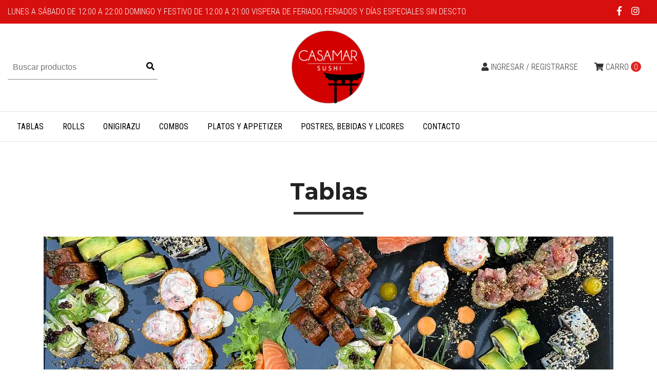

--- FILE ---
content_type: text/html; charset=utf-8
request_url: https://casamarsushi.cl/tablas/name/asc
body_size: 4643
content:
<!DOCTYPE html>
<!--[if IE 9]><html class="lt-ie10" lang="en" > <![endif]-->
<html class="no-js" lang="es-CL" xmlns="http://www.w3.org/1999/xhtml"> <!--<![endif]-->

  <head>
    <title>Tablas</title>
    <meta http-equiv="Content-Type" content="text/html; charset=utf-8" />
    <meta name="description" content="Especialidades del Chef" />
    <meta name="robots" content="follow, all" />

    <!-- Set the viewport width to device width for mobile -->
    <meta name="viewport" content="width=device-width, initial-scale=1.0" />

    <link href="https://fonts.googleapis.com/css?family=Roboto+Condensed:300,400,700" rel="stylesheet">

    <!-- Facebook Meta tags for Product -->
<meta property="fb:app_id" content="283643215104248" />

  <meta property="og:title" content="Tablas" />
  <meta property="og:type" content="website" />
  
    
    <meta property="og:image" content="https://cdnx.jumpseller.com/casamar-sushi/image/50922446/resize/1200/1200?1721484920" />
    
  

<meta property="og:image" content="https://images.jumpseller.com/store/casamar-sushi/store/logo/logo-sushi-08.png?0" />
<meta property="og:description" content="Especialidades del Chef" />
<meta property="og:url" content="https://casamarsushi.cl/tablas/name/asc" />
<meta property="og:site_name" content="Casamar Sushi" />
<meta name="twitter:card" content="summary" />

<meta property="og:locale" content="es-CL" />



    

    <link rel="canonical" href="https://casamarsushi.cl/tablas/name/asc">

    <script type="application/ld+json">
{
  "@context": "http://schema.org/"
  
}
</script>


    <link rel="icon" href=" https://assets.jumpseller.com/store/casamar-sushi/themes/184049/options/8851964/favicon-09.png?1555527655 ">

    <script src="https://cdnjs.cloudflare.com/ajax/libs/jquery/3.1.1/jquery.min.js" integrity="sha384-3ceskX3iaEnIogmQchP8opvBy3Mi7Ce34nWjpBIwVTHfGYWQS9jwHDVRnpKKHJg7" crossorigin="anonymous" ></script>
    

    <!-- Bootstrap Core -->
    <script src="//cdnjs.cloudflare.com/ajax/libs/tether/1.4.0/js/tether.min.js"></script>
    <script src="//maxcdn.bootstrapcdn.com/bootstrap/4.0.0-alpha.6/js/bootstrap.min.js"></script>
    <script src="//cdn.jsdelivr.net/bootstrap.filestyle/1.1.0/js/bootstrap-filestyle.min.js"></script>
    <link rel="stylesheet" href="//maxcdn.bootstrapcdn.com/bootstrap/4.0.0-alpha.6/css/bootstrap.min.css">
    <link rel="stylesheet" href="//use.fontawesome.com/releases/v5.7.2/css/all.css" integrity="sha384-fnmOCqbTlWIlj8LyTjo7mOUStjsKC4pOpQbqyi7RrhN7udi9RwhKkMHpvLbHG9Sr" crossorigin="anonymous">

    <script src="https://assets.jumpseller.com/store/casamar-sushi/themes/184049/jquery.flexslider-min.js?1755536459"></script>
    <link rel="stylesheet" href="https://assets.jumpseller.com/store/casamar-sushi/themes/184049/flexslider.css?1755536459">
		
    <link rel="stylesheet" type="text/css" href="https://assets.jumpseller.com/store/casamar-sushi/themes/184049/app.css?1755536459"/>
    <link rel="stylesheet" type="text/css" href="https://assets.jumpseller.com/store/casamar-sushi/themes/184049/color_pickers.min.css?1755536459"/>
    <script src="//ajax.googleapis.com/ajax/libs/webfont/1.6.16/webfont.js"></script>
<link href="https://fonts.googleapis.com/css?family=Montserrat:400,600,700" rel="stylesheet">
<script type="text/javascript">
  WebFont.load({
    google: {
      families: ["Roboto Condensed", "Montserrat", "Montserrat"]
    }
  });
</script>

<style type="text/css">
  body,
  footer .footer-description,
  p,
  input.butn,
  h1.navbar-brand {
    
    font-family: 'Roboto Condensed', serif !important;
    

  }

  h1, h2 {
    
    font-family: 'Montserrat', sans-serif !important;
    
  }

  .navbar-brand, .text-logo {
    
  }

   p, .caption h4, label, table, .panel  {
    font-size: 16px !important;
  }

  h2 {
    font-size: 30px !important;
  }
  .navbar-brand, .text-logo {
    font-size: 40px !important;
  }
  .navbar-toggleable-md .navbar-collapse li a {
    font-size: 16px !important;
  }

</style>



    

    <!-- Script to Dropdown -->
    <script>
      $('.float-right .dropdown').click(function(){
        $(this).toggleClass('show');
      });
    </script>
  <meta name="csrf-param" content="authenticity_token" />
<meta name="csrf-token" content="o5mxgjfEhr-v1c9rkYUKWuIjUFr5AxJ4KcBLjHIFZ0bd-EK1WqWrX_rKCXaLoSTF0HzrSmlJp4jLcoaUc-1s_A" />
<script src="https://files.jumpseller.com/javascripts/dist/jumpseller-2.0.0.js" defer="defer"></script></head>
<body>
<!--[if lt IE 8]>
<p class="browsehappy">You are using an <strong>outdated</strong> browser. Please <a href="http://browsehappy.com/">upgrade your browser</a> to improve your experience.</p>
<![endif]-->


<!-- Fixed Top Bar -->
  <div class="fixed-top nav-bar message-top">
    <div class=" container-fluid ">
      <div class="float-left">
          Lunes a Sábado de 12:00 a 22:00 Domingo y Festivo de 12:00 a 21:00 Vispera de feriado, feriados y días especiales sin descto




      </div>

      <div class="float-right">

        <ul class="social navbar-toggler-right list-inline">
          
          <li class="list-inline-item">
            <a href="https://www.facebook.com/sushicasamar" class="trsn" title="Ir a Facebook" target="_blank">
              <i class="fab fa-facebook-f fa-fw"></i>
            </a>
          </li>
          

          

          
          
          <li class="list-inline-item">
            <a href="https://www.instagram.com/casamarsushi" class="trsn" title="Ir a Instagram" target="_blank">
              <i class="fab fa-instagram fa-fw"></i>
            </a>
          </li>
          

          
        </ul>

        <!-- Languages -->
        

      <!-- Currencies -->
        
      </div>
    </div>
  </div>

  <div class=" container-fluid  header-block-2">
    <div class="row align-items-center no-gutters">
      <!-- Search -->
      <div class="col-md-4 col-2">
        <form id="search_mini_form" class="navbar-form form-inline hidden-md-down" method="get" action="/search">
          <input type="text" value="" name="q" class="form-text" onFocus="javascript:this.value=''" placeholder="Buscar productos" />
          <button type="submit"><i class="fas fa-search"></i></button>
        </form>
      </div>
      <!-- Logo -->
      <div class="col-md-4 col-8 text-center">
        <a href="https://casamarsushi.cl" title="Casamar Sushi">
        
        <img src="https://images.jumpseller.com/store/casamar-sushi/store/logo/logo-sushi-08.png?0" class="navbar-brand store-image" alt="Casamar Sushi" />
        
        </a>
      </div>
      <div class="col-md-4 col-2">
        <!-- Cart -->
        <div class="cart float-right" >
          <a href="/cart" class="nav-link" title="Ver/Editar Carro">
            <i class="fas fa-shopping-cart"></i>
            <div class="hidden-md-down">Carro</div> <span class="cart-size">0</span>
          </a>
        </div>

      <!-- Login -->
        
        <div class="login float-right hidden-md-down" >
          <a href="/customer/login" id="login-link" class="trsn nav-link" title="Ingresar / RegistrarseCasamar Sushi">
            <i class="fas fa-user"></i>
            <span class="customer-name">
              Ingresar / Registrarse
            </span>
          </a>
        </div>
        
        
      </div>
    </div>
  </div>

  <!-- Navigation -->
      <nav  class="navbar-toggleable-md hidden-md-down vertical_menu">
        <div class=" container-fluid ">
          <div class="collapse navbar-collapse" id="navbarsContainer">
            <ul class="navbar-nav mr-auto">
              
              <li class="nav-item  ">
  <a href="/tablas"  title="Tablas" class="level-1 trsn nav-link" >Tablas</a>
  
</li>



              
              <li class="nav-item  ">
  <a href="/rolls"  title="Rolls" class="level-1 trsn nav-link" >Rolls</a>
  
</li>



              
              <li class="nav-item  ">
  <a href="/onigirazu"  title="Onigirazu" class="level-1 trsn nav-link" >Onigirazu</a>
  
</li>



              
              <li class="nav-item  ">
  <a href="/combos"  title="Combos" class="level-1 trsn nav-link" >Combos</a>
  
</li>



              
              <li class="nav-item  ">
  <a href="/especiales"  title="Platos y Appetizer" class="level-1 trsn nav-link" >Platos y Appetizer</a>
  
</li>



              
              <li class="nav-item  ">
  <a href="/postres-y-bebidas"  title="Postres, Bebidas y Licores" class="level-1 trsn nav-link" >Postres, Bebidas y Licores</a>
  
</li>



              
              <li class="nav-item  ">
  <a href="/contact"  title="Contacto" class="level-1 trsn nav-link" >Contacto</a>
  
</li>



              
            </ul>
          </div>
        </div>
      </nav>
  <!-- Navigation Mobile -->
  <div class="mobilenav hidden-lg-up trsn">
    <div class="menu-header">
      <div class="item item-1 trsn">
        <i class="fas fa-search"></i>
        <form id="search_mini_form_mobile" class="navbar-form form-inline hidden-lg-up trsn" method="get" action="/search">
          <input type="text" value="" name="q" class="form-text" onFocus="javascript:this.value=''" placeholder="Buscar productos" />
        </form>
      </div>
      
      

      <div class="nav-icon">
        <span></span>
        <span></span>
        <span></span>
        <span></span>
      </div>
    </div>
    <div class="mobilenav-inner">
      <ul class="menu-mobile trsn">
        
        <li class=" ">
  
  <a href="/tablas" title="Tablas">Tablas</a>
  

  
</li>

        
        <li class=" ">
  
  <a href="/rolls" title="Rolls">Rolls</a>
  

  
</li>

        
        <li class=" ">
  
  <a href="/onigirazu" title="Onigirazu">Onigirazu</a>
  

  
</li>

        
        <li class=" ">
  
  <a href="/combos" title="Combos">Combos</a>
  

  
</li>

        
        <li class=" ">
  
  <a href="/especiales" title="Platos y Appetizer">Platos y Appetizer</a>
  

  
</li>

        
        <li class=" ">
  
  <a href="/postres-y-bebidas" title="Postres, Bebidas y Licores">Postres, Bebidas y Licores</a>
  

  
</li>

        
        <li class=" ">
  
  <a href="/contact" title="Contacto">Contacto</a>
  

  
</li>

        
        <li>
          
          <div class="login" >
            <a href="/customer/login" id="login-link-2" class="trsn nav-link" title="Ingresar / RegistrarseCasamar Sushi">
              <i class="fas fa-user"></i>
              <span class="customer-name">
                Ingresar / Registrarse
              </span>
            </a>
          </div>
          
        </li>
        <li>
          
        </li>
        
        <li class="social-item">
          <a href="https://www.facebook.com/sushicasamar" class="trsn" title="Ir a Facebook" target="_blank">
            <i class="fab fa-facebook-f fa-fw"></i>Facebook
          </a>
        </li>
        

        

        
        
        <li class="social-item">
          <a href="https://www.instagram.com/casamarsushi" class="trsn" title="Ir a Instagram" target="_blank">
            <i class="fab fa-instagram fa-fw"></i>Instagram
          </a>
        </li>
        
        
      </ul>
    </div>
  </div>
  <div class="nav-bg-opacity"></div>
  
    <!-- Page Content -->
    <!-- Sort Filter -->
<script>
  $('.dropdown-filter').click(function(){
    $(this).toggleClass('show');
  });
</script>
<div class="container produst-list pt-4">
  <!-- Page Heading -->
  <div class="row">
    <div class="col-12 mt-5 page-header-content">
      <h1 class="page-header">Tablas</h1>
    </div>
  </div>
  <div class="row">
    
    <div class="col-12">
      <div class="category-image-container"><img src="https://cdnx.jumpseller.com/casamar-sushi/image/50922446/resize/1140/760?1721484920" alt="Tablas"></div>
    </div>
    
    
    <h2 class="col-12 category-description">
      Especialidades del Chef
    </h2>
    
  </div>
  
   

  

  
  <div class="row bb-1 justify-content-between">
    <div class="col-md-6 col-12 product-qty">
      <span><strong>7 Producto(s)</strong></span>
    </div>

    <div class="col-md-3 col-12">
      <div class="dropdown dropdown-filter">
        <div data-toggle="dropdown" id="dropdownMenuButton" class="dropdown-filter-label" aria-haspopup="true" aria-expanded="false" role="button">
          <label>Ordenar productos</label><span class="plus-icon"></span>
        </div>
        <div class="dropdown-menu" aria-labelledby="dropdownMenuButton" >
          <a href="/tablas/position/asc#category-gallery" class="trsn first" title="Posición">Posición</a>
          <a href="/tablas/name/asc#category-gallery" class="trsn" title="Nombre:  A a Z">Nombre:  A a Z</a>
          <a href="/tablas/name/desc#category-gallery" class="trsn" title="Nombre: Z a A">Nombre: Z a A</a>
          <a href="/tablas/price/asc#category-gallery" class="trsn" title="Precio: de Menor a Mayor">Precio: de Menor a Mayor</a>
          <a href="/tablas/price/desc#category-gallery" class="trsn" title="Precio: de Mayor a Menor">Precio: de Mayor a Menor</a>
          <a href="/tablas/date/desc#category-gallery" class="trsn" title="Fecha: Más nuevo primero">Fecha: Más nuevo primero</a>
        </div>
      </div>
    </div>
  </div>

  <div class="row nogutter">
    
    <div class="col-md-3 col-6">
      <div class="main-category-image">
        <div class="product-block trsn mb-3">
  
  <a href="/sushi-tabla-1" class="product-image">
    <img class="img-fluid img-portfolio img-hover mb-2" src="https://cdnx.jumpseller.com/casamar-sushi/image/8239970/resize/265/265?1734133991" alt="Tabla 1 (26 Piezas)" />
      
      
      
  </a>
  
<div class="caption">
  <h4><a href="/sushi-tabla-1">Tabla 1 (26 Piezas)</a></h4>
  <div class="list-price">
    
    <span class="product-block-list">$18.500</span>
    
  </div>
</div>
</div>
      </div>
    </div>
    
    <div class="col-md-3 col-6">
      <div class="main-category-image">
        <div class="product-block trsn mb-3">
  
  <a href="/sushi-tabla-2" class="product-image">
    <img class="img-fluid img-portfolio img-hover mb-2" src="https://cdnx.jumpseller.com/casamar-sushi/image/8271051/resize/265/265?1734133994" alt="Tabla 2 (30 Piezas)" />
      
      
      
  </a>
  
<div class="caption">
  <h4><a href="/sushi-tabla-2">Tabla 2 (30 Piezas)</a></h4>
  <div class="list-price">
    
    <span class="product-block-list">$20.800</span>
    
  </div>
</div>
</div>
      </div>
    </div>
    
    <div class="col-md-3 col-6">
      <div class="main-category-image">
        <div class="product-block trsn mb-3">
  
  <a href="/sushi-tabla-3" class="product-image">
    <img class="img-fluid img-portfolio img-hover mb-2" src="https://cdnx.jumpseller.com/casamar-sushi/image/8271131/resize/265/265?1734133986" alt="Tabla 3 (41 Piezas)" />
      
      
      
  </a>
  
<div class="caption">
  <h4><a href="/sushi-tabla-3">Tabla 3 (41 Piezas)</a></h4>
  <div class="list-price">
    
    <span class="product-block-list">$24.800</span>
    
  </div>
</div>
</div>
      </div>
    </div>
    
    <div class="col-md-3 col-6">
      <div class="main-category-image">
        <div class="product-block trsn mb-3">
  
  <a href="/sushi-tabla-4" class="product-image">
    <img class="img-fluid img-portfolio img-hover mb-2" src="https://cdnx.jumpseller.com/casamar-sushi/image/8271158/resize/265/265?1734133993" alt="Tabla 4 (45 Piezas)" />
      
      
      
  </a>
  
<div class="caption">
  <h4><a href="/sushi-tabla-4">Tabla 4 (45 Piezas)</a></h4>
  <div class="list-price">
    
    <span class="product-block-list">$29.200</span>
    
  </div>
</div>
</div>
      </div>
    </div>
    
    <div class="col-md-3 col-6">
      <div class="main-category-image">
        <div class="product-block trsn mb-3">
  
  <a href="/sushi-tabla-5" class="product-image">
    <img class="img-fluid img-portfolio img-hover mb-2" src="https://cdnx.jumpseller.com/casamar-sushi/image/38308483/resize/265/265?1734133990" alt="Tabla 5 (76 Piezas)" />
      
      
      
  </a>
  
<div class="caption">
  <h4><a href="/sushi-tabla-5">Tabla 5 (76 Piezas)</a></h4>
  <div class="list-price">
    
    <span class="product-block-list">$43.300</span>
    
  </div>
</div>
</div>
      </div>
    </div>
    
    <div class="col-md-3 col-6">
      <div class="main-category-image">
        <div class="product-block trsn mb-3">
  
  <a href="/tabla-montes" class="product-image">
    <img class="img-fluid img-portfolio img-hover mb-2" src="https://cdnx.jumpseller.com/casamar-sushi/image/47994116/resize/265/265?1734133984" alt="Tabla Montes (71 Piezas)" />
      
      
      
  </a>
  
<div class="caption">
  <h4><a href="/tabla-montes">Tabla Montes (71 Piezas)</a></h4>
  <div class="list-price">
    
    <span class="product-block-list">$59.000</span>
    
  </div>
</div>
</div>
      </div>
    </div>
    
    <div class="col-md-3 col-6">
      <div class="main-category-image">
        <div class="product-block trsn mb-3">
  
  <a href="/tabla-piqueo-casamar" class="product-image">
    <img class="img-fluid img-portfolio img-hover mb-2" src="https://cdnx.jumpseller.com/casamar-sushi/image/25511785/resize/265/265?1734133986" alt="Tabla Piqueo Casamar (25 Piezas)" />
      
      
      
  </a>
  
<div class="caption">
  <h4><a href="/tabla-piqueo-casamar">Tabla Piqueo Casamar (25 Piezas)</a></h4>
  <div class="list-price">
    
    <span class="product-block-list">$23.000</span>
    
  </div>
</div>
</div>
      </div>
    </div>
    


  </div>
  <div class="clearfix"></div>
  <div class="row nogutter">
    <div class="col-12">
      
    </div>
  </div>
  
  
</div>

    <!-- Footer -->

    <div class="container">
      <footer class="pt-3 mb-4 mt-5">
        <div class="row">
          <div class="col-lg-4 col-12">
            <div class="row">
              <div class="col-lg-10 col-12">
              <a href="https://casamarsushi.cl" title="Casamar Sushi">
                
                <img src="https://images.jumpseller.com/store/casamar-sushi/store/logo/logo-sushi-08.png?0" class="navbar-brand store-image" alt="Casamar Sushi" />
                
              </a>
              
              <p class="footer-description">El mejor Sushi en Concón y Reñaca</p>
              
            </div>
          </div>
          </div>
          <div class="col-lg-8 col-12">
            <div class="row">
              <div class="col-md-4 col-12">
                <h5>Contacto</h5>
                <ul>
                  <li><a href="mailto:casamarsushi72@gmail.com" target="_blank" title="casamarsushi72@gmail.com">casamarsushi72@gmail.com</a></li>
                  
                  <li class="footer-top__menu-item">
                    <a href="tel:+56931114790" title="Llámanos">+56 9 31114790</a>
                  </li>
                  <!-- end .footer-top__menu-item -->
                  
                </ul>
              </div>
              <div class="col-md-4 col-12">
                <h5>¡Trabaja con nosotros!</h5>
                <ul class="navbar-nav mr-auto">
                  
                  <li>
  <a href="/contact"  title="Contacto">Contacto</a>
</li>



                  
                </ul>
              </div>
              
              <div class="col-md-4 col-12">
                <h5>Síguenos</h5>
                <ul class="social-footer">
                  
                  <li>
                    <a href="https://www.facebook.com/sushicasamar" class="trsn" title="Ir a Facebook" target="_blank">
                      <span class="hidden-sm-down">Facebook</span>
                      <i class="fab fa-facebook-f fa-fw hidden-md-up"></i>
                    </a>
                  </li>
                  

                  

                  
                  
                  <li>
                    <a href="https://www.instagram.com/casamarsushi" class="trsn" title="Ir a Instagram" target="_blank">
                      <span class="hidden-sm-down">Instagram</span>
                      <i class="fab fa-instagram fa-fw hidden-md-up"></i>
                    </a>
                  </li>
                  
                  
                </ul>
              </div>

              
            </div>
          </div>
          <div class="col-12 mt-4 pt-4 bt-1">
            <p class="powerd-by">&copy; 2026 Casamar Sushi. Todos los derechos reservados. <a href='https://jumpseller.cl/?utm_medium=store&utm_campaign=powered_by&utm_source=casamar-sushi' title='Crear tienda en línea' target='_blank' rel='nofollow'>Powered by Jumpseller</a>.</p>
          </div>
        </div>
      </footer>

    </div>
  
    <!-- /.container -->

  

  <script type="text/javascript" src="https://assets.jumpseller.com/store/casamar-sushi/themes/184049/main.js?1755536459"></script>

  
<!-- <script type="text/javascript">(function () { var ldk = document.createElement('script'); ldk.type = 'text/javascript'; ldk.async = true; ldk.src = 'https://s.cliengo.com/weboptimizer/676b1e051568926b7f03e366/676b1e051568926b7f03e369.js?platform=view_installation_code'; var s = document.getElementsByTagName('script')[0]; s.parentNode.insertBefore(ldk, s); })();</script> -->
</body>
</html>


--- FILE ---
content_type: text/css
request_url: https://assets.jumpseller.com/store/casamar-sushi/themes/184049/color_pickers.min.css?1755536459
body_size: 61
content:
body{background-color:#fff}.navbar-inverse{background-color:#222;border-color:#222}h1,h2,h3,h4,h5,h6{color:#222}.message-top{background:#d70f0f}.toast,.toast-success{background-color:#28a745}#carousel-home .layer{background-color:#000;opacity:.1}